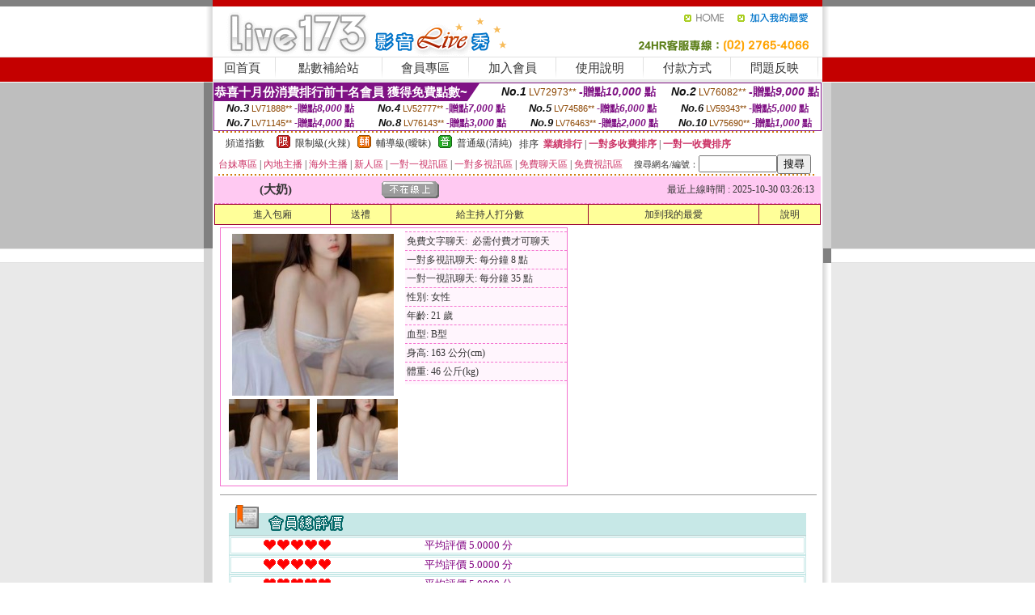

--- FILE ---
content_type: text/html; charset=Big5
request_url: http://468136.sms573.com/?PUT=a_show&AID=218335&FID=468136&R2=&CHANNEL=
body_size: 9668
content:
<html><head><title>UU直播平台</title><meta http-equiv=content-type content="text/html; charset=big5">
<meta name="Keywords" content="show live直播,ut home聊天,成人直播,173聊天直播,情色視訊聊天室 成人直播,s383 live影音秀,后宮直播
">
<meta name="description" content="show live直播,ut home聊天,成人直播,173聊天直播,情色視訊聊天室 成人直播,s383 live影音秀,后宮直播
">

<style type="text/css"><!--
.SS {font-size: 10px;line-height: 14px;}
.S {font-size: 11px;line-height: 16px;}
.M {font-size: 13px;line-height: 18px;}
.L {font-size: 15px;line-height: 20px;}
.LL {font-size: 17px;line-height: 22px;}
.LLL {font-size: 21px;line-height: 28px;}




body {
        font-size: 12px;
        height: 16px;
}


A:link { COLOR: #333333; TEXT-DECORATION: none }
A:active { COLOR: #333333; TEXT-DECORATION: none }
A:visited { COLOR: #333333; TEXT-DECORATION: none }
A:hover { COLOR: #CC0000; TEXT-DECORATION: underline }
.ainput { 
	font-size: 10pt;
	height: 22px;
	MARGIN-TOP: 2px;
	MARGIN-BOTTOM: 0px
}
select { 
	font-size: 9pt;
	height: 19px;
}
textarea { 
	font-size: 9pt;
	color: #666666;
}
td {
	font-size: 9pt;
	color: #333333;
	LETTER-SPACING: 0em;
	LINE-HEIGHT: 1.5em;
}
.style1 {
	color: #0074CE;
	font-family: Arial;
	font-weight: bold;
}
.style2 {
	font-family: Arial;
	font-weight: bold;
	color: #C40000;
}
.style3 {
	font-size: 12px;
	font-style: normal;
	LINE-HEIGHT: 1.6em;
	color: #C40000;
}
.style4 {
	font-size: 9pt;
	font-style: normal;
	LINE-HEIGHT: 1.6em;
	color: #E90080;
}
.style5 {
	font-size: 9pt;
	font-style: normal;
	LINE-HEIGHT: 1.6em;
	color: #FF8000;
}
.Table_f1 {
	font-size: 9pt;
	font-style: normal;
	LINE-HEIGHT: 1.5em;
	color: #E90080;
}
.Table_f2 {
	font-size: 9pt;
	font-style: normal;
	LINE-HEIGHT: 1.5em;
	color: #0074CE;
}
.Table_f3 {
	font-size: 9pt;
	font-style: normal;
	LINE-HEIGHT: 1.5em;
	color: #999999;
}
.Table_f4 {
	font-size: 9pt;
	font-style: normal;
	LINE-HEIGHT: 1.5em;
	color: #597D15;
}
.T11B_r {
	font-size: 11pt;
	font-weight: bold;
	LINE-HEIGHT: 1.6em;
	color: #C40000;
}
.T11B_b {
	font-size: 11pt;
	font-weight: bold;
	LINE-HEIGHT: 1.6em;
	color: #0066CC;
}
.T11B_b1 {
	font-size: 11pt;
	font-weight: bold;
	LINE-HEIGHT: 1.6em;
	color: #003399;
}
.t9 {
	font-size: 9pt;
	font-style: normal;
	LINE-HEIGHT: 1.5em;
	color: #0066CC;
}
.t9b {
	font-size: 10pt;
	font-style: normal;
	font-weight: bold;
	LINE-HEIGHT: 1.6em;
	font-family: Arial;
	color: #0066CC;
}

.t12b {
	font-size: 12pt;
	color: #004040;
	font-style: normal;
	font-weight: bold;
	LINE-HEIGHT: 1.6em;
	font-family: "Times New Roman", "Times", "serif";
}



--></style>
<script language="JavaScript" type="text/JavaScript">
function CHAT_GO(AID,FORMNAME){
document.form1_GO.AID.value=AID;
document.form1_GO.ROOM.value=AID;
document.form1_GO.MID.value=10000;
if(FORMNAME.uname.value=="" || FORMNAME.uname.value.indexOf("請輸入")!=-1)    {
  alert("請輸入暱稱");
  FORMNAME.uname.focus();
}else{
  var AWidth = screen.width-20;
  var AHeight = screen.height-80;
  if( document.all || document.layers ){
  utchat10000=window.open("","utchat10000","width="+AWidth+",height="+AHeight+",resizable=yes,toolbar=no,location=no,directories=no,status=no,menubar=no,copyhistory=no,top=0,left=0");
  }else{
  utchat10000=window.open("","utchat10000","width="+AWidth+",height="+AHeight+",resizable=yes,toolbar=no,location=no,directories=no,status=no,menubar=no,copyhistory=no,top=0,left=0");
  }
  document.form1_GO.uname.value=FORMNAME.uname.value;
  document.form1_GO.sex.value=FORMNAME.sex.value;
  document.form1_GO.submit();
}
}


function CHAT_GO123(AID){
  document.form1_GO.AID.value=AID;
  document.form1_GO.ROOM.value=AID;
  document.form1_GO.MID.value=10000;
  if(document.form1_GO.uname.value=="")    {
    alert("請輸入暱稱");
  }else{
    var AWidth = screen.width-20;
    var AHeight = screen.height-80;
    if( document.all || document.layers ){
    utchat10000=window.open("","utchat10000","width="+AWidth+",height="+AHeight+",resizable=yes,toolbar=no,location=no,directories=no,status=no,menubar=no,copyhistory=no,top=0,left=0");
    }else{
    utchat10000=window.open("","utchat10000","width="+AWidth+",height="+AHeight+",resizable=yes,toolbar=no,location=no,directories=no,status=no,menubar=no,copyhistory=no,top=0,left=0");
    }
    document.form1_GO.submit();
  }
}

function MM_swapImgRestore() { //v3.0
  var i,x,a=document.MM_sr; for(i=0;a&&i<a.length&&(x=a[i])&&x.oSrc;i++) x.src=x.oSrc;
}

function MM_preloadImages() { //v3.0
  var d=document; if(d.images){ if(!d.MM_p) d.MM_p=new Array();
    var i,j=d.MM_p.length,a=MM_preloadImages.arguments; for(i=0; i<a.length; i++)
    if (a[i].indexOf("#")!=0){ d.MM_p[j]=new Image; d.MM_p[j++].src=a[i];}}
}

function MM_findObj(n, d) { //v4.01
  var p,i,x;  if(!d) d=document; if((p=n.indexOf("?"))>0&&parent.frames.length) {
    d=parent.frames[n.substring(p+1)].document; n=n.substring(0,p);}
  if(!(x=d[n])&&d.all) x=d.all[n]; for (i=0;!x&&i<d.forms.length;i++) x=d.forms[i][n];
  for(i=0;!x&&d.layers&&i<d.layers.length;i++) x=MM_findObj(n,d.layers[i].document);
  if(!x && d.getElementById) x=d.getElementById(n); return x;
}

function MM_swapImage() { //v3.0
  var i,j=0,x,a=MM_swapImage.arguments; document.MM_sr=new Array; for(i=0;i<(a.length-2);i+=3)
   if ((x=MM_findObj(a[i]))!=null){document.MM_sr[j++]=x; if(!x.oSrc) x.oSrc=x.src; x.src=a[i+2];}
}
//-->
</script>


</head>
<!--body topMargin=0 marginheight=0 marginwidth=0 BACKGROUND='/images_live173/bg.gif'-->
<table width='776' border='0' align='center' cellpadding='0' cellspacing='0'><tr><td width='11' valign='top' background='images_live173/Tab_L2.gif'><img src='images_live173/Tab_L1.gif' width='11' height='325'></td><td width='754' align='center' valign='top' bgcolor='#FFFFFF'><body topMargin=0 marginheight=0 marginwidth=0 BACKGROUND='/images_live173/bg.gif'><table width='754' border='0' cellspacing='0' cellpadding='0'><tr><td height='8' bgcolor='#C40000'><img src='/images_live173//sx.gif' width='1' height='1'></td></tr>
<tr><td height='62'><table width='754' border='0' cellspacing='0' cellpadding='0'>
<tr><td width='365'><img src='/images_live173//logo.gif' width='365' height='62'></td>
<td width='389'><table width='389' border='0' cellspacing='0' cellpadding='0'>
<tr><td height='27' align='right'><a href='http://468136.sms573.com/?FID=468136' target='_top'><img src='/images_live173//home.gif' width='66' height='27' border='0'></a><a href="javascript:window.external.AddFavorite ('http://468136.sms573.com/?FID=468136','Live173影音Live秀')"><img src='/images_live173//myfavorites.gif' width='108' height='27' border='0'></a></td></tr><tr><td height='35' align='right'><img src='/images_live173//tel.gif' width='389' height='35'></td></tr></table></td></tr></table></td></tr></table><table width='754' border='0' cellspacing='0' cellpadding='0'><tr>
<td height='1' bgcolor='#E1E1E1'><img src='images_live173/sx.gif' width='1' height='1'></td></tr>
<tr><td height='27' valign='top' bgcolor='#FFFFFF'><table width='754' height='27' border='0' cellpadding='0' cellspacing='0' CLASS=L><tr align='center'><td CLASS=L><a href='./?FID=468136'>回首頁</A></td><td width='11'  CLASS=L><img src='images_live173/menuline.gif' width='11' height='27'></td><td CLASS=L><a href='/PAY1/?UID=&FID=468136' TARGET='_blank'>點數補給站</A></td><td width='11'  CLASS=L><img src='images_live173/menuline.gif' width='11' height='27'></td><td CLASS=L><a href='./?PUT=up&FID=468136' target='_top'>會員專區</span></A></td><td width='11'  CLASS=L><img src='images_live173/menuline.gif' width='11' height='27'></td><td CLASS=L><a href='./?PUT=up_reg&s=0&FID=468136' target='_top'>加入會員</span></A></td><td width='11'><img src='images_live173/menuline.gif' width='11' height='27'></td><td  CLASS=L><a href='./?PUT=faq&FID=468136'>使用說明</span></A></td><td width='11'><img src='images_live173/menuline.gif' width='11' height='27'></td><td  CLASS=L><a href='./?PUT=pay_doc1&FID=468136'>付款方式</span></A></td><td width='11'><img src='images_live173/menuline.gif' width='11' height='27'></td><td  CLASS=L><a href='./?PUT=mailbox&FID=468136'>問題反映</A></td><td width='11'><img src='images_live173/menuline.gif' width='11' height='27'></td><td  CLASS=L></td></tr></table></td></tr></table><table width='754' border='0' cellspacing='0' cellpadding='0'><tr><td height='4' bgcolor='#E9E9E9'><img src='images_live173/sx.gif' width='1' height='1'></td></tr></table><table border='0' cellspacing='0' cellpadding='0' ALIGN='CENTER' bgcolor='#FFFFFF' width='750'><tr><td><div style="margin:0 auto;width: 750px;border:1px solid #7f1184; font-family:Helvetica, Arial, 微軟正黑體 ,sans-serif;font-size: 12px; background-color: #ffffff">
 <table border="0" cellpadding="0" cellspacing="0" width="100%">
        <tr>
          <td align="left" valign="top">
            <table border="0" cellpadding="0" cellspacing="0" height="22">
              <tr>
                <td bgcolor="#7f1184"><b style="color:#FFFFFF;font-size:15px"> 恭喜十月份消費排行前十名會員 獲得免費點數~</b></td>
                <td width="15">
                  <div style="border-style: solid;border-width: 22px 15px 0 0;border-color: #7e1184 transparent transparent transparent;"></div>
                </td>
              </tr>
            </table>
          </td>
          <td align="left">
            <b style="color:#111111;font-size:14px"><em>No.1</em></b>&nbsp;<span style="color:#8c4600;font-size:12px">LV72973**</span>
            <b style="color:#7f1184;font-size:14px"> -贈點<em>10,000</em> 點</b>
          </td>
          <td align="center" width="25%">
            <b style="color:#111111;font-size:14px"><em>No.2</em></b>&nbsp;<span style="color:#8c4600;font-size:12px">LV76082**</span>
            <b style="color:#7f1184;font-size:14px"> -贈點<em>9,000</em> 點</b>
          </td>
        </tr>
      </table>
      <table border="0" cellpadding="0" cellspacing="0" width="100%">
        <tr>
          <td align="center" width="25%">
            <b style="color:#111111;font-size:13px"><em>No.3</em></b>&nbsp;<span style="color:#8c4600;font-size:11px">LV71888**</span>
            <b style="color:#7f1184;font-size:12px"> -贈點<em>8,000</em> 點</b>
          </td>
          <td align="center" width="25%">
            <b style="color:#111111;font-size:13px"><em>No.4</em></b>&nbsp;<span style="color:#8c4600;font-size:11px">LV52777**</span>
            <b style="color:#7f1184;font-size:12px"> -贈點<em>7,000</em> 點</b>
          </td>
          <td align="center" width="25%">
            <b style="color:#111111;font-size:13px"><em>No.5</em></b>&nbsp;<span style="color:#8c4600;font-size:11px">LV74586**</span>
            <b style="color:#7f1184;font-size:12px"> -贈點<em>6,000</em> 點</b>
          </td>
          <td align="center">
            <b style="color:#111111;font-size:13px"><em>No.6</em></b>&nbsp;<span style="color:#8c4600;font-size:11px">LV59343**</span>
            <b style="color:#7f1184;font-size:12px"> -贈點<em>5,000</em> 點</b>
          </td>
        </tr>
      </table>
      <table border="0" cellpadding="0" cellspacing="0" width="100%">
        <tr>
          <td align="center" width="25%">
            <b style="color:#111111;font-size:13px"><em>No.7</em></b>&nbsp;<span style="color:#8c4600;font-size:11px">LV71145**</span>
            <b style="color:#7f1184;font-size:12px"> -贈點<em>4,000</em> 點</b>
          </td>
          <td align="center" width="25%">
            <b style="color:#111111;font-size:13px"><em>No.8</em></b>&nbsp;<span style="color:#8c4600;font-size:11px">LV76143**</span>
            <b style="color:#7f1184;font-size:12px"> -贈點<em>3,000</em> 點</b>
          </td>
          <td align="center" width="25%">
            <b style="color:#111111;font-size:13px"><em>No.9</em></b>&nbsp;<span style="color:#8c4600;font-size:11px">LV76463**</span>
            <b style="color:#7f1184;font-size:12px"> -贈點<em>2,000</em> 點</b>
          </td>
          <td align="center" width="25%">
            <b style="color:#111111;font-size:13px"><em>No.10</em></b>&nbsp;<span style="color:#8c4600;font-size:11px">LV75690**</span>
            <b style="color:#7f1184;font-size:12px"> -贈點<em>1,000</em> 點</b>
          </td>
        </tr>
      </table>
    </div>
</td></tr></table><table width='740' height='25' border='0' cellpadding='0' cellspacing='0' bgcolor='#FFFFFF' ALIGN=CENTER CLASS=S><tr> <td height='2' background='img/dot.gif'><img src='img/dot.gif' width='5' height='2'></td></tr><tr><td><table border='0' cellpadding='0' cellspacing='3' CLASS='M'><tr><td>&nbsp;&nbsp;頻道指數&nbsp;&nbsp;</TD><TD CLASS='M'>&nbsp;&nbsp;<A HREF='./index.phtml?PUT=A_SORT&SORT=R41&FID=468136'><img src='/images/slevel1.gif' width='17' height='16' BORDER='0' TITLE='節目等級為限制級適合年齡滿21歲之成人進入'></A></TD><TD>&nbsp;<A HREF='./index.phtml?PUT=A_SORT&SORT=R41&FID=468136'>限制級(火辣)</A></TD><TD>&nbsp;&nbsp;<A HREF='./index.phtml?PUT=A_SORT&SORT=R42&FID=468136'><img src='/images/slevel2.gif' width='17' height='16' BORDER='0' TITLE='節目等級為輔導級適合年齡滿18歲之成人進入'></A></TD><TD>&nbsp;<A HREF='./index.phtml?PUT=A_SORT&SORT=R42&FID=468136'>輔導級(曖昧)</A></TD><TD>&nbsp;&nbsp;<A HREF='./index.phtml?PUT=A_SORT&SORT=R40&FID=468136'><img src='/images/slevel0.gif' width='17' height='16' BORDER='0' TITLE='節目等級為普通級適合所有年齡層進入'></A></TD><TD>&nbsp;<A HREF='./index.phtml?PUT=A_SORT&SORT=R40&FID=468136'>普通級(清純)</A></TD><TD><table width='100%' height='20' border='0' cellpadding='0' cellspacing='0' CLASS='S'><tr><td valign='bottom'>&nbsp;&nbsp;排序&nbsp;&nbsp;<strong><a href='./index.phtml?PUT=A_SORT&SORT=N&ON=&FID=468136'><font color='#CC3366'>業績排行</font></a></strong>&nbsp;|&nbsp;<strong><a href='./index.phtml?PUT=A_SORT&SORT=R6&FID=468136'><font color='#CC3366'>一對多收費排序</font></a></strong>&nbsp;|&nbsp;<strong><a href='./index.phtml?PUT=A_SORT&SORT=R7&FID=468136'><font color='#CC3366'>一對一收費排序</font></a></strong></font></div></td></tr></table></td></tr></table><table width='100%' height='20' border='0' cellpadding='0' cellspacing='0'><tr><td><a href='./index.phtml?PUT=A_SORT&SORT=TW&FID=468136'><font color='#CC3366'>台妹專區</font></a>&nbsp;|&nbsp;<a href='./index.phtml?PUT=A_SORT&SORT=CN&FID=468136'><font color='#CC3366'>內地主播</font></a>&nbsp;|&nbsp;<a href='./index.phtml?PUT=A_SORT&SORT=GLOBAL&FID=468136'><font color='#CC3366'>海外主播</font></a>&nbsp;|&nbsp;<a href='./index.phtml?PUT=A_SORT&SORT=NEW&FID=468136'><font color='#CC3366'>新人區</font></a></strong>&nbsp;|&nbsp;<a href='./index.phtml?PUT=A_SORT&SORT=R52&FID=468136'><font color='#CC3366'>一對一視訊區</font></a></strong>&nbsp;|&nbsp;<a href='./index.phtml?PUT=A_SORT&SORT=R54&FID=468136'><font color='#CC3366'>一對多視訊區</font></a></strong>&nbsp;|&nbsp;<a href='./index.phtml?PUT=A_SORT&SORT=R51&FID=468136'><font color='#CC3366'>免費聊天區</font></a></strong>&nbsp;|&nbsp;<a href='./index.phtml?PUT=A_SORT&SORT=R53&FID=468136'><font color='#CC3366'>免費視訊區</font></a></strong></font></div></TD><TD><table border='0' cellspacing='0' bgcolor='#FFFFFF' cellpadding='0'><form name='SEARCHFORM123' action='./index.phtml' align=center method=POST><input type=hidden name='PUT' value='a_show'><input type=hidden name='FID' value='468136'><TR><TD class='S'>搜尋網名/編號：<input type='text' name='KEY_STR' size='10' VALUE=''><input type='SUBMIT' value='搜尋' name='B2'></td></tr></FORM></table></TD></tr></table><tr> <td height='2' background='img/dot.gif'><img src='img/dot.gif' width='5' height='2'></td></tr></td></tr></table><table width='750' border='0' cellspacing='0' cellpadding='0' ALIGN=CENTER BGCOLOR='#FFFFFF'><TR><TD><CENTER>
<SCRIPT language='JavaScript'>
function CHECK_SEARCH_KEY(FORMNAME){
  var error;
  if (FORMNAME.KEY_STR.value.length<2){
    alert('您輸入的搜尋字串必需多於 2 字元!!');
    FORMNAME.KEY_STR.focus();
    return false;
  }
  return true;
}
</SCRIPT>
<script>function BOOKMARKAID(){var BASE_URL='http://468136.sms573.com/?PUT=a_show&AID=218335&FID=468136&R2=&CHANNEL=R52';var BASE_TITLE='大奶影音視訊聊天室 - 新&#26469;妹妹太美了吧 ';if ((navigator.appName == "Microsoft Internet Explorer") && (parseInt(navigator.appVersion) >= 4)) {
window.external.AddFavorite (BASE_URL,BASE_TITLE);
}else {
var msg = '為了方便您下次再進入本網站請 [ 加入我的最愛]!';
if(navigator.appName == 'Netscape'){msg += '(CTRL-D)';}
alert(msg);
}
}</script><SCRIPT>
function CHATGO(AID,ACTIONTYPE){
  document.FORM_GO_CHAT.ACTIONTYPE.value=ACTIONTYPE;
  document.FORM_GO_CHAT.AID.value=AID;
  document.FORM_GO_CHAT.ROOM.value=AID;
  document.FORM_GO_CHAT.MID.value=10000;
  document.FORM_GO_CHAT.target="A_"+AID;
  var AW = screen.availWidth;
  var AH = screen.availHeight;document.FORM_GO_CHAT.submit();}</SCRIPT><table width='0' border='0' cellpadding='0' cellspacing='0'><TR><TD></TD></TR>
<form method='GET' action='/V4/index.phtml'  target='_blank' name='FORM_GO_CHAT'>
<input type='HIDDEN' name='sex' value=''>
<input type='HIDDEN' name='sextype' value=''>
<input type='HIDDEN' name='age' value=''>
<input type='HIDDEN' name='ACTIONTYPE' value=''><input type='HIDDEN' name='MID' value='468136'>
<input type='HIDDEN' name='UID' value=''>
<input type='HIDDEN' name='ROOM' value='218335'>
<input type='HIDDEN' name='AID' value='218335'>
<input type='HIDDEN' name='FID' value='468136'>
</form></TABLE><table border='0' width='750' cellspacing='1' cellpadding='0' align='center' CLASS=M><tr><td ALIGN=CENTER>
<TABLE border='0' width='100%' cellspacing='0' cellpadding='4' CLASS=M>
<TR><TD style='background:#FFC9F2;padding:6px 8px 6px 8px;border-bottom:1px dashed #F572CF' CLASS='L' ALIGN='CENTER' VALIGN=TOP><B>
 &nbsp;&nbsp;(大奶)&nbsp;&nbsp;</TD>
<TD style='background:#FFC9F2;padding:6px 8px 6px 8px;border-bottom:1px dashed #F572CF' CLASS='L' ALIGN='CENTER' VALIGN=TOP><B>
<IMG SRC='/T008IMG/offline.gif'>
</TD>
<TD style='background:#FFC9F2;padding:6px 8px 6px 8px;border-bottom:1px dashed #F572CF' align='right'>最近上線時間 : 2025-10-30 03:26:13 </TD></TR>
</TD></TR></TABLE>
<TABLE CLASS=M WIDTH=100% ALIGN=CENTER border='1' cellpadding='1' cellspacing='0' style='border-collapse: collapse' bordercolor='#990033'><TR><TD  ALIGN=CENTER onmouseover="this.bgColor='#FFCC33';" onmouseout="this.bgColor='#FFFF99'"; BGCOLOR='#FFFF99' HEIGHT='25 '><A href="Javascript:CHATGO('218335','3');">
進入包廂
</A>
</TD><TD  ALIGN=CENTER onmouseover="this.bgColor='#FFCC33';" onmouseout="this.bgColor='#FFFF99'"; BGCOLOR='#FFFF99' HEIGHT='25 '><A href='./?PUT=gift_send&AID=218335&FID=468136'>送禮</A>
</TD><TD  ALIGN=CENTER onmouseover="this.bgColor='#FFCC33';" onmouseout="this.bgColor='#FFFF99'"; BGCOLOR='#FFFF99' HEIGHT='25 '><A href='./index.phtml?PUT=a_vote_edit&AID=218335&FID=468136'>給主持人打分數</A>
</TD><TD  ALIGN=CENTER onmouseover="this.bgColor='#FFCC33';" onmouseout="this.bgColor='#FFFF99'"; BGCOLOR='#FFFF99' HEIGHT='25 '><A href='JavaScript:BOOKMARKAID();'>加到我的最愛</A>
</TD><TD  ALIGN=CENTER onmouseover="this.bgColor='#FFCC33';" onmouseout="this.bgColor='#FFFF99'"; BGCOLOR='#FFFF99' HEIGHT='25 '><A href='./index.phtml?PUT=faq&FID=468136'>說明</A>
</TD></TR></TABLE><TABLE border='0' width='750' cellspacing='0' cellpadding='0' BGCOLOR='FFFFFF' CLASS=S>
<TR>
<TD>
<center>
<TABLE width='99%' CLASS='M'><TR><TD>
<TABLE border='0' width='420' cellspacing='0' cellpadding='0' style='border:1px solid #F572CF;margin:0px 10px 10px 0px' bgcolor='#FFFFFF' align='left' margin:0px 10px 10px 0px' bgcolor='#FFFFFF'>
<TR>
<TD valign='top' style='padding:4px 4px 4px 4px' style='border-right:1px dashed #F572CF;'>
<TABLE border='0' width='220'>
<TR>
<TD COLSPAN='2' ALIGN='CENTER' VALIGN='TOP' WIDTH=220>
<A HREF='/V4/?AID=218335&FID=468136&WEBID=' TARGET='AID218335'><IMG SRC='/A_PH/218335/1-200x200.jpg' BORDER='0'></A></TD></TR>
<TR><TD COLSPAN='1' ALIGN='CENTER' VALIGN='TOP' WIDTH='50%'><A HREF='/V4/?AID=218335&FID=468136&WEBID=' TARGET='AID218335'><IMG SRC='/A_PH/218335/2-100x100.jpg' BORDER='0'></A></TD><TD COLSPAN='1' ALIGN='CENTER' VALIGN='TOP' WIDTH='50%'><A HREF='/V4/?AID=218335&FID=468136&WEBID=' TARGET='AID218335'><IMG SRC='/A_PH/218335/3-100x100.jpg' BORDER='0'></A></TD></TR></TABLE>
</TD>
<TD valign='top' style='padding:4px 0px 0px 0px' WIDTH='100%'>
<TABLE border='0' width='200' cellspacing='0' cellpadding='2' CLASS=M BGCOLOR='#FFF5FD'><TR><TD style='border-top:1px dashed #F572CF;'>免費文字聊天:&nbsp; 必需付費才可聊天</TD></TR>
<TR><TD style='border-top:1px dashed #F572CF;'>一對多視訊聊天:&nbsp;每分鐘 8 點</TD></TR>
<TR><TD style='border-top:1px dashed #F572CF;'>一對一視訊聊天:&nbsp;每分鐘 35 點</TD></TR>
<TR><TD style='border-top:1px dashed #F572CF;'>性別:&nbsp;女性</TD></TR>
<TR><TD style='border-top:1px dashed #F572CF;'>年齡:&nbsp;21 歲</TD></TR>
<TR><TD style='border-top:1px dashed #F572CF;'>血型:&nbsp;B型</TD></TR>
<TR><TD style='border-top:1px dashed #F572CF;'>身高:&nbsp;163 公分(cm)</TD></TR>
<TR><TD style='border-top:1px dashed #F572CF;'>體重:&nbsp;46 公斤(kg)</TD></TR>
<TR><TD style='border-top:1px dashed #F572CF;'></TD></TR>
</TABLE>
</TD>
</TR>
</TABLE>
<HR SIZE=1 COLOR=999999 WIDTH=100%></TD></TR></TABLE>
</center>
</TD>
</TR>
</TABLE>
</TD></TR></TABLE>
<table border='0' cellpadding='0' cellspacing='0' width='95%' id='table12'>
<tr><td background='/images_vote/bar_bg.gif'><img border='0' src='/images_vote/bar1.gif'></td></tr></table>
<table border='0' cellpadding='0' cellspacing='0' width='95%' id='table13'><tr><td align='center' colspan='3'><table border='0' cellpadding='0' cellspacing='0' width='100%' id='table37' style='border: 3px double #C7E8E7'><tr><td width='39'><p align='center'><font size='2' color='#800080'></font></td><td WIDTH=200><img border='0' src='/images_vote/icon_love.gif' width='17' height='17'><img border='0' src='/images_vote/icon_love.gif' width='17' height='17'><img border='0' src='/images_vote/icon_love.gif' width='17' height='17'><img border='0' src='/images_vote/icon_love.gif' width='17' height='17'><img border='0' src='/images_vote/icon_love.gif' width='17' height='17'></td><td><font size='2' color='#800080'>平均評價 5.0000 分</font></td></tr></table><table border='0' cellpadding='0' cellspacing='0' width='100%' id='table37' style='border: 3px double #C7E8E7'><tr><td width='39'><p align='center'><font size='2' color='#800080'></font></td><td WIDTH=200><img border='0' src='/images_vote/icon_love.gif' width='17' height='17'><img border='0' src='/images_vote/icon_love.gif' width='17' height='17'><img border='0' src='/images_vote/icon_love.gif' width='17' height='17'><img border='0' src='/images_vote/icon_love.gif' width='17' height='17'><img border='0' src='/images_vote/icon_love.gif' width='17' height='17'></td><td><font size='2' color='#800080'>平均評價 5.0000 分</font></td></tr></table><table border='0' cellpadding='0' cellspacing='0' width='100%' id='table37' style='border: 3px double #C7E8E7'><tr><td width='39'><p align='center'><font size='2' color='#800080'></font></td><td WIDTH=200><img border='0' src='/images_vote/icon_love.gif' width='17' height='17'><img border='0' src='/images_vote/icon_love.gif' width='17' height='17'><img border='0' src='/images_vote/icon_love.gif' width='17' height='17'><img border='0' src='/images_vote/icon_love.gif' width='17' height='17'><img border='0' src='/images_vote/icon_love.gif' width='17' height='17'></td><td><font size='2' color='#800080'>平均評價 5.0000 分</font></td></tr></table><table border='0' cellpadding='0' cellspacing='0' width='100%' id='table37' style='border: 3px double #C7E8E7'><tr><td width='39'><p align='center'><font size='2' color='#800080'></font></td><td WIDTH=200><img border='0' src='/images_vote/icon_love.gif' width='17' height='17'><img border='0' src='/images_vote/icon_love.gif' width='17' height='17'><img border='0' src='/images_vote/icon_love.gif' width='17' height='17'><img border='0' src='/images_vote/icon_love.gif' width='17' height='17'><img border='0' src='/images_vote/icon_love.gif' width='17' height='17'></td><td><font size='2' color='#800080'>平均評價 5.0000 分</font></td></tr></table></td></tr></TABLE><table border='0' cellpadding='0' cellspacing='0' width='95%' id='table13'><tr><td align='center' colspan='3'><tr><td width='42' align='center'>　</td><td><font size='2' color='#808080'>註﹕最高值 5分</font></td><td width='177'><a href='/index.phtml?PUT=a_vote_edit&AID=218335' target=_blank><img border='0' src='/images_vote/bt_g2.gif' width='120' height='27'></a></td></tr></table><table border='0' cellpadding='0' cellspacing='0' width='95%' id='table14'><tr><td background='/images_vote/bar_bg.gif'><img border='0' src='/images_vote/bar2.gif'></td></tr></table><table border='0' cellpadding='0' cellspacing='0' width='95%' id='table30' style='border: 3px double #C7E8E7; '><tr><td><table border='0' cellpadding='0' cellspacing='0' id='table31' style='font-size: 10pt' width=100%><tr><td align='center'><td><img border='0' src='/images_vote/icon_love.gif' width='17' height='17'><img border='0' src='/images_vote/icon_love.gif' width='17' height='17'><img border='0' src='/images_vote/icon_love.gif' width='17' height='17'><img border='0' src='/images_vote/icon_love.gif' width='17' height='17'><img border='0' src='/images_vote/icon_love.gif' width='17' height='17'><td align='center'><td><img border='0' src='/images_vote/icon_love.gif' width='17' height='17'><img border='0' src='/images_vote/icon_love.gif' width='17' height='17'><img border='0' src='/images_vote/icon_love.gif' width='17' height='17'><img border='0' src='/images_vote/icon_love.gif' width='17' height='17'><img border='0' src='/images_vote/icon_love.gif' width='17' height='17'><td align='center'><td><img border='0' src='/images_vote/icon_love.gif' width='17' height='17'><img border='0' src='/images_vote/icon_love.gif' width='17' height='17'><img border='0' src='/images_vote/icon_love.gif' width='17' height='17'><img border='0' src='/images_vote/icon_love.gif' width='17' height='17'><img border='0' src='/images_vote/icon_love.gif' width='17' height='17'><td align='center'><td><img border='0' src='/images_vote/icon_love.gif' width='17' height='17'><img border='0' src='/images_vote/icon_love.gif' width='17' height='17'><img border='0' src='/images_vote/icon_love.gif' width='17' height='17'><img border='0' src='/images_vote/icon_love.gif' width='17' height='17'><img border='0' src='/images_vote/icon_love.gif' width='17' height='17'><tr><td align='left' colspan='8'><font size='2' color='#800080'>會員[ LV7116258 ]<B> 二椅子</B> 的評論：</font>好聊 <FONT CLASS=S>( 2025-09-23 04:08:57 )</FONT></td></tr></table></td></tr></table><table border='0' cellpadding='0' cellspacing='0' width='95%' id='table30' style='border: 3px double #C7E8E7; '><tr><td><table border='0' cellpadding='0' cellspacing='0' id='table31' style='font-size: 10pt' width=100%><tr><td align='center'><td><img border='0' src='/images_vote/icon_love.gif' width='17' height='17'><img border='0' src='/images_vote/icon_love.gif' width='17' height='17'><img border='0' src='/images_vote/icon_love.gif' width='17' height='17'><img border='0' src='/images_vote/icon_love.gif' width='17' height='17'><img border='0' src='/images_vote/icon_love.gif' width='17' height='17'><td align='center'><td><img border='0' src='/images_vote/icon_love.gif' width='17' height='17'><img border='0' src='/images_vote/icon_love.gif' width='17' height='17'><img border='0' src='/images_vote/icon_love.gif' width='17' height='17'><img border='0' src='/images_vote/icon_love.gif' width='17' height='17'><img border='0' src='/images_vote/icon_love.gif' width='17' height='17'><td align='center'><td><img border='0' src='/images_vote/icon_love.gif' width='17' height='17'><img border='0' src='/images_vote/icon_love.gif' width='17' height='17'><img border='0' src='/images_vote/icon_love.gif' width='17' height='17'><img border='0' src='/images_vote/icon_love.gif' width='17' height='17'><img border='0' src='/images_vote/icon_love.gif' width='17' height='17'><td align='center'><td><img border='0' src='/images_vote/icon_love.gif' width='17' height='17'><img border='0' src='/images_vote/icon_love.gif' width='17' height='17'><img border='0' src='/images_vote/icon_love.gif' width='17' height='17'><img border='0' src='/images_vote/icon_love.gif' width='17' height='17'><img border='0' src='/images_vote/icon_love.gif' width='17' height='17'><tr><td align='left' colspan='8'><font size='2' color='#800080'>會員[ LV7444214 ]<B> JJ18cm</B> 的評論：</font>忘評論了 奶確實很大 <FONT CLASS=S>( 2025-09-22 06:30:00 )</FONT></td></tr></table></td></tr></table><table border='0' cellpadding='0' cellspacing='0' width='95%' id='table30' style='border: 3px double #C7E8E7; '><tr><td><table border='0' cellpadding='0' cellspacing='0' id='table31' style='font-size: 10pt' width=100%><tr><td align='center'><td><img border='0' src='/images_vote/icon_love.gif' width='17' height='17'><img border='0' src='/images_vote/icon_love.gif' width='17' height='17'><img border='0' src='/images_vote/icon_love.gif' width='17' height='17'><img border='0' src='/images_vote/icon_love.gif' width='17' height='17'><img border='0' src='/images_vote/icon_love.gif' width='17' height='17'><td align='center'><td><img border='0' src='/images_vote/icon_love.gif' width='17' height='17'><img border='0' src='/images_vote/icon_love.gif' width='17' height='17'><img border='0' src='/images_vote/icon_love.gif' width='17' height='17'><img border='0' src='/images_vote/icon_love.gif' width='17' height='17'><img border='0' src='/images_vote/icon_love.gif' width='17' height='17'><td align='center'><td><img border='0' src='/images_vote/icon_love.gif' width='17' height='17'><img border='0' src='/images_vote/icon_love.gif' width='17' height='17'><img border='0' src='/images_vote/icon_love.gif' width='17' height='17'><img border='0' src='/images_vote/icon_love.gif' width='17' height='17'><img border='0' src='/images_vote/icon_love.gif' width='17' height='17'><td align='center'><td><img border='0' src='/images_vote/icon_love.gif' width='17' height='17'><img border='0' src='/images_vote/icon_love.gif' width='17' height='17'><img border='0' src='/images_vote/icon_love.gif' width='17' height='17'><img border='0' src='/images_vote/icon_love.gif' width='17' height='17'><img border='0' src='/images_vote/icon_love.gif' width='17' height='17'><tr><td align='left' colspan='8'><font size='2' color='#800080'>會員[ LV7622914 ]<B> 畫師的去</B> 的評論：</font> <FONT CLASS=S>( 2025-09-18 05:39:30 )</FONT></td></tr></table></td></tr></table><BR>
<BR>
<table border='0' cellpadding='0' cellspacing='0' width='95%' id='table14'><tr><td background='/images_vote/bar_bg.gif'><B>主持人最近上線記錄</B></td></tr></table><table border='0' cellpadding='0' cellspacing='0' width='95%' id='table30' style='border: 3px double #C7E8E7; '><tr><td><table border='0' cellpadding='0' cellspacing='0' id='table31' style='font-size: 10pt' width=100%><tr><td align='CENTER'><font size='2' color='#800080'><B>項次</font></TD><td align='CENTER'><B>日期</TD><td align='CENTER'><B>進入時間</TD><TD ALIGN=CENTER><B>離開時間</td><TD ALIGN=CENTER><B>停留時間</td></tr><tr BGCOLOR='FFFFFF'><td align='CENTER'><font size='2' color='#800080'>1</font></TD><TD ALIGN=CENTER>2025-10-02</td><td align='CENTER'>02:32</TD><TD ALIGN=CENTER>03:22</td><TD ALIGN=RIGHT>50 分鐘</td><tr BGCOLOR='FFEEEE'><td align='CENTER'><font size='2' color='#800080'>2</font></TD><TD ALIGN=CENTER></td><td align='CENTER'>00:41</TD><TD ALIGN=CENTER>01:39</td><TD ALIGN=RIGHT>57 分鐘</td><tr BGCOLOR='FFFFFF'><td align='CENTER'><font size='2' color='#800080'>3</font></TD><TD ALIGN=CENTER></td><td align='CENTER'>00:07</TD><TD ALIGN=CENTER>00:40</td><TD ALIGN=RIGHT>32 分鐘</td><tr BGCOLOR='FFEEEE'><td align='CENTER'><font size='2' color='#800080'>4</font></TD><TD ALIGN=CENTER></td><td align='CENTER'>00:00</TD><TD ALIGN=CENTER>00:01</td><TD ALIGN=RIGHT>2 分鐘</td><tr BGCOLOR='FFFFFF'><td align='CENTER'><font size='2' color='#800080'>5</font></TD><TD ALIGN=CENTER>2025-10-01</td><td align='CENTER'>22:24</TD><TD ALIGN=CENTER>23:59</td><TD ALIGN=RIGHT>96 分鐘</td><tr BGCOLOR='FFEEEE'><td align='CENTER'><font size='2' color='#800080'>6</font></TD><TD ALIGN=CENTER></td><td align='CENTER'>21:22</TD><TD ALIGN=CENTER>22:20</td><TD ALIGN=RIGHT>58 分鐘</td><tr BGCOLOR='FFFFFF'><td align='CENTER'><font size='2' color='#800080'>7</font></TD><TD ALIGN=CENTER></td><td align='CENTER'>08:22</TD><TD ALIGN=CENTER>09:15</td><TD ALIGN=RIGHT>53 分鐘</td><tr BGCOLOR='FFEEEE'><td align='CENTER'><font size='2' color='#800080'>8</font></TD><TD ALIGN=CENTER></td><td align='CENTER'>06:29</TD><TD ALIGN=CENTER>08:19</td><TD ALIGN=RIGHT>110 分鐘</td><tr BGCOLOR='FFFFFF'><td align='CENTER'><font size='2' color='#800080'>9</font></TD><TD ALIGN=CENTER></td><td align='CENTER'>00:20</TD><TD ALIGN=CENTER>04:27</td><TD ALIGN=RIGHT>247 分鐘</td><tr BGCOLOR='FFEEEE'><td align='CENTER'><font size='2' color='#800080'>10</font></TD><TD ALIGN=CENTER></td><td align='CENTER'>00:12</TD><TD ALIGN=CENTER>00:18</td><TD ALIGN=RIGHT>6 分鐘</td><tr BGCOLOR='FFFFFF'><td align='CENTER'><font size='2' color='#800080'>11</font></TD><TD ALIGN=CENTER></td><td align='CENTER'>00:04</TD><TD ALIGN=CENTER>00:05</td><TD ALIGN=RIGHT>1 分鐘</td></table><BR></td></tr></table><TABLE><TR><TD ALIGN=CENTER><B><A href='./?PUT=a_show&AID=218335&FID=468136'>主持人個人首頁</A></B>
 | <B><A href='./?PUT=a_show&TYPE=UP9&AID=218335&FID=468136'>相片本</A></B>
 | <B><A href='./?PUT=a_show&TYPE=A_VOTE&AID=218335&FID=468136'>評價</A></B>
 | <B><A href='./?PUT=a_show&TYPE=ALOG&AID=218335&FID=468136'>記錄</A></B>
</TD></TR></TABLE>
</td></tr></table></td><td width='11' valign='top' background='images_live173/Tab_R2.gif'><img src='images_live173/Tab_R1.gif' width='11' height='325'></td></tr></table><table width='776' border='0' align='center' cellpadding='0' cellspacing='0' CLASS='M'>
<tr><td height='1' bgcolor='#CDCDCD'><img src='/images_live173/sx.gif' width='1' height='1'></td>
</tr><tr><td height='25' align='center' bgcolor='#FFFFFF'>　<img src='/images_live173/icon_01.gif' width='20' height='20' align='absmiddle'><a href='./?PUT=tos&FID=468136'><FONT CLASS='L'>使用條款</A>　<img src='/images_live173/icon_01.gif' width='20' height='20' align='absmiddle'><A href='./?PUT=aweb_reg&FID=468136'>加入賺錢聯盟</A>　<img src='/images_live173/icon_01.gif' width='20' height='20' align='absmiddle'><A href='./?PUT=aweb_logon&FID=468136'>賺錢聯盟專區</A></FONT>
<BR>
<FONT COLOR=999999 CLASS=S>
Copyright &copy; 2025 By <a href='http://468136.sms573.com'>UU直播平台</a> All Rights Reserved.</FONT>
</td></tr>
<tr><td height='50' bgcolor='#F6F6F6'><table width='776' height='50' border='0' cellpadding='0' cellspacing='0'>
<tr><td width='225'><img src='/images_live173/bottom_logo.gif' width='225' height='50'></td>
<td width='551' align='right' background='/images_live173/bottom_bg.gif'><table height='35' border='0' cellpadding='0' cellspacing='0'>
<tr><td width='268' valign='bottom'><img src='/images_live173/bottom_copy.gif' width='268' height='16'></td>
<td width='122' valign='bottom'><img src='/images_live173/bottom_mail.gif' width='122' height='16' border='0'></td></tr>
</table></td></tr></table>
</td></tr></table>
<table width='776' border='0' align='center' cellpadding='0' cellspacing='0'><tr>
<td><img src='/secure/18-01.gif' width='18' height='16'></td>
<td background='/secure/18-01a.gif'><img src='/secure/18-01a.gif' width='18' height='16'></td>
<td><img src='/secure/18-02.gif' width='18' height='16'></td></tr>
<tr><td background='/secure/18-02b.gif'>&nbsp;</td><td>

<TABLE cellSpacing=0 cellPadding=1 width='100%' border=0 ALIGN=CENTER><TBODY><TR align=left>
<TD width=38 height='70' align=middle bgcolor='#EDDAE7'><img src='/secure/18.gif' width='25' hspace='8' vspace='5'></TD>
<TD vAlign=top bgcolor='#EDDAE7' class=style3><font size='2'>
依'電腦網際網路分級辦法'為限制級，限定為年滿<font face='Arial, Helvetica, sans-serif'>18</font>歲且已具有完整行為能力之網友，未滿<font face='Arial, Helvetica, sans-serif'>18</font>
歲謝絕進入瀏覽，且願接受本站內影音內容及各項條款。為防範未滿<font face='Arial, Helvetica, sans-serif'>18</font>歲之未成年網友瀏覽網路上限制級內容的圖文資訊，建議您可進行
<A href='http://www.ticrf.org.tw/' target=_blank>
<FONT color=#597d15>網路分級基金會TICRF分級服務</FONT></A>的安裝與設定。</font>
(為還給愛護本站的網友一個純淨的聊天環境，本站設有管理員)
</TD>
</TR></TBODY></TABLE>

</td><td background='/secure/18-02a.gif'>&nbsp;</td></tr>
<tr><td><img src='/secure/18-03.gif' width='18' height='19'></td>
<td background='/secure/18-03a.gif'>&nbsp;</td>
<td><img src='/secure/18-04.gif' width='18' height='19'></td>
</tr></table><TABLE ALIGN='CENTER'><TR><TD><CENTER><a href=http://306838.jkk931.com/ target=_blank>網愛意思</a>
<a href=http://306839.jkk931.com/ target=_blank>mm夜色情色視訊成人直播</a>
<a href=http://306840.jkk931.com/ target=_blank>show live金瓶梅影音視訊聊天室</a>
<a href=http://306841.jkk931.com/ target=_blank>網路交友app</a>
<a href=http://306842.jkk931.com/ target=_blank>網路交友心得</a>
<a href=http://306843.jkk931.com/ target=_blank>173 live影音視訊聊天室</a>
<a href=http://306844.jkk931.com/ target=_blank>live173免費視訊聊天室</a>
<a href=http://306845.jkk931.com/ target=_blank>文愛機器人</a>
<a href=http://306846.jkk931.com/ target=_blank>線上視訊聊天室</a>
<a href=http://306847.jkk931.com/ target=_blank>173 liveshow直播</a>
<a href=http://306848.i375.com/ target=_blank>show live影音視訊聊天室</a>
<a href=http://306849.i375.com/ target=_blank>ut美女視訊聊天室</a>
<a href=http://306850.i375.com/ target=_blank>台灣mm視頻聊天室</a>
<a href=http://306851.i375.com/ target=_blank>ut影音視訊聊天室</a>
<a href=http://306852.i375.com/ target=_blank>台灣女神視頻聊天室</a>
<a href=http://306853.i375.com/ target=_blank>台灣網紅視頻聊天室</a>
<a href=http://306854.i375.com/ target=_blank>uthome視訊聊天交友網</a>
<a href=http://306855.i375.com/ target=_blank>ut情色視訊聊天室</a>
<a href=http://306856.i375.com/ target=_blank>173視訊聊天室</a>
<a href=http://306857.i375.com/ target=_blank>金瓶梅直播app</a>
<a href=http://a51.wdd228.com/ target=_blank>0401影音視訊交友網,全球成人情色論壇</a>
<a href=http://a52.wdd228.com/ target=_blank>情色小,免費開放黃視頻聊天室</a>
<a href=http://a53.wdd228.com/ target=_blank>破解視頻聊天室,夫妻性生活視頻曝光</a>
<a href=http://a54.wdd228.com/ target=_blank>85st影城ipad,愛薇兒成人</a>
<a href=http://a55.wdd228.com/ target=_blank>伊利影片,第四色成人網</a>
<a href=http://a56.wdd228.com/ target=_blank>微克成人,live173特別黃的直播app</a>
<a href=http://a57.wdd228.com/ target=_blank>六間房視頻直播,showlive私密直播在線觀看</a>
<a href=http://a58.wdd228.com/ target=_blank>廣州同城約炮,成年人性愛教育視頻</a>
<a href=http://a59.wdd228.com/ target=_blank>真人秀聊天視頻網站,午夜免費1夜情聊天室</a>
<a href=http://a60.wdd228.com/ target=_blank>黃色激情電影,午夜視頻聊天室大全</a>
<a href=http://a401.twst785.com/ target=_blank>後宮女神直播 app</a>
<a href=http://a402.twst785.com/ target=_blank>18直播 app</a>
<a href=http://a403.twst785.com/ target=_blank>18禁 直播 app</a>
<a href=http://a404.twst785.com/ target=_blank>18 禁 直播 平台</a>
<a href=http://a405.twst785.com/ target=_blank>18禁 成人 直播</a>
<a href=http://a406.twst785.com/ target=_blank>18禁 線上 直播</a>
<a href=http://a407.twst785.com/ target=_blank>18禁 直播 免費</a>
<a href=http://a408.twst785.com/ target=_blank>韓國18禁 直播</a>
<a href=http://a409.twst785.com/ target=_blank>色情美女直播</a>
<a href=http://a410.twst785.com/ target=_blank>夜色 交友</a>
<a href=http://a411.twst785.com/ target=_blank>色色 交友</a>
<a href=http://a412.twst785.com/ target=_blank>色情 交友 網站</a>
<a href=http://a413.twst785.com/ target=_blank>成人 交友 網站</a>
<a href=http://a414.twst785.com/ target=_blank>成人 交友 app</a>
<a href=http://a415.twst785.com/ target=_blank>成人交友網</a>
<a href=http://a416.twst785.com/ target=_blank>免費成人交友</a>
<a href=http://a417.twst785.com/ target=_blank>交友app免費</a>
<a href=http://a418.twst785.com/ target=_blank>免費交友app推薦</a>
<a href=http://a419.twst785.com/ target=_blank>香港交友app免費</a>
<a href=http://a420.twst785.com/ target=_blank>免費交友軟體app</a>
<a href=http://a421.twst785.com/ target=_blank>免費的交友軟體</a>
<a href=http://a422.twst785.com/ target=_blank>交友軟體免費</a>
<a href=http://a423.twst785.com/ target=_blank>交友軟體 約</a>
<a href=http://a424.twst785.com/ target=_blank>交友軟體 約會</a>
<a href=http://a425.twst785.com/ target=_blank>交友 視訊 app</a>
<a href=http://a426.twst785.com/ target=_blank>免費 視訊 交友</a>
<a href=http://a427.twst785.com/ target=_blank>視訊 交友 軟體</a>
<a href=http://a428.twst785.com/ target=_blank>台北按摩個人工作室</a>
<a href=http://a429.twst785.com/ target=_blank>台中按摩個人工作室</a>
<a href=http://a430.twst785.com/ target=_blank>高雄按摩個人工作室</a>
<a href=http://a431.twst785.com/ target=_blank>隨機 視訊 交友</a>
<a href=http://a432.twst785.com/ target=_blank>手機視訊 交友</a>
<a href=http://a433.twst785.com/ target=_blank>偷情交友</a>
<a href=http://a434.twst785.com/ target=_blank>已婚交友軟體推薦</a>
<a href=http://a435.twst785.com/ target=_blank>離婚 交友 app</a>
<a href=http://a436.twst785.com/ target=_blank>離婚交友 平台</a>
<a href=http://a437.twst785.com/ target=_blank>離婚 單身 交友</a>
<a href=http://a438.twst785.com/ target=_blank>結婚 交友 app</a>
<a href=http://a439.twst785.com/ target=_blank>已婚交友平台</a>
<a href=http://a440.twst785.com/ target=_blank>交友App結婚</a>
<a href=http://a441.twst785.com/ target=_blank>撩妺笑話</a>
<a href=http://a442.twst785.com/ target=_blank>免費的 交友</a>
<a href=http://a443.twst785.com/ target=_blank>單身交友網站</a>
<a href=http://a444.twst785.com/ target=_blank>撩妺情話</a>
<a href=http://a445.twst785.com/ target=_blank>撩妺笑話</a>
<a href=http://a446.twst785.com/ target=_blank>撩妺金句</a>
<a href=http://a447.twst785.com/ target=_blank>撩妺套路</a>
<a href=http://a448.twst785.com/ target=_blank>撩妹話題</a>
<a href=http://a449.twst785.com/ target=_blank>交友直播app</a>
<a href=http://a450.twst785.com/ target=_blank>交友 軟體 直播</a>
<a href=http://24117.hwe8.com/ target=_blank>奶 香 直播 ios</a>
<a href=http://24118.kpky22.com/ target=_blank>大陸美女直播</a>
<a href=http://24119.kk69gy.com/ target=_blank>95 直播 下載</a>
<a href=http://24120.afg056.com/ target=_blank>173直播外流</a>
<a href=http://24121.tdne869.com/ target=_blank>173平台官網</a>
<a href=http://24122.yhws792.com/ target=_blank>173live平台官網</a>
<a href=http://24123.uaue756.com/ target=_blank>live173平台官網</a>
<a href=http://24124.kyym329.com/ target=_blank>show秀平台官網</a>
<a href=http://24125.gfbw262.com/ target=_blank>showlive平台官網</a>
<a href=http://24126.myw598.com/ target=_blank>live直播軟體app</a>
<a href=http://24127.syk006.com/ target=_blank>live直播間下載</a>
<a href=http://24128.ktem56.com/ target=_blank>173直播平台視頻</a>
<a href=http://24129.htysa.com/ target=_blank>173直播手機</a>
<a href=http://24130.hwe0.com/ target=_blank>類似live173的直播app</a>
<a href=http://24131.asss55.com/ target=_blank>台灣uu一對一聊天直播平台</a>
<a href=http://24132.kgtk36.com/ target=_blank>下載live直播平台</a>
<a href=http://24133.e88kk.com/ target=_blank>下載live秀直播平台</a>
<a href=http://24134.gke692.com/ target=_blank>live秀直播軟體app</a>
<a href=http://24135.kgtk35.com/ target=_blank>live秀直播間下載</a>
<a href=http://24136.atk985.com/ target=_blank>視訊 成人</a>
<a href=http://24137.tpwwk.com/ target=_blank>成人 視訊 聊天</a>
<a href=http://24138.liubang168.com/ target=_blank>情色 視訊 聊天</a>
<a href=http://24139.mk98s.com/ target=_blank>色情 視訊 聊天</a>
<a href=http://24140.yykhhg.com/ target=_blank>一夜情 視訊 聊天</a>
<a href=http://24141.kta59a.com/ target=_blank>色 視訊</a>
<a href=http://24142.hku030.com/ target=_blank>色 直播</a>
<a href=http://24143.utsa535.com/ target=_blank>色情 電視</a>
<a href=http://24144.yukkapp.com/ target=_blank>外國 色情 視訊</a>
<a href=http://24145.kku82.com/ target=_blank>秀live直播show下載</a>
<a href=http://24146.mgh7u.com/ target=_blank>showlive甜心直播</a>
<a href=http://24147.x50k.com/ target=_blank>showlive甜心視訊</a>
<a href=http://24148.uss788.com/ target=_blank>showlive甜心視訊直播</a>
<a href=http://24149.csas83.com/ target=_blank>showlive甜心直播視訊</a>
<a href=http://24150.tdw569.com/ target=_blank>uu視訊</a>
<a href=http://24151.ykh015.com/ target=_blank>live173影音秀</a>
<a href=http://24152.pwaa123.com/ target=_blank>台灣173點數</a>
<a href=http://201119.y9309.com/ target=_blank>伴伴交友平台</a>
<a href=http://201120.y9308.com/ target=_blank>激情性愛直播</a>
<a href=http://201121.eynyy4.com/ target=_blank>高端商務伴遊交友網</a>
<a href=http://201122.plpl9973.com/ target=_blank>私人伴遊交友網</a>
<a href=http://201123.fkm061.com/ target=_blank>高端伴遊網</a>
<a href=http://201124.afg052.com/ target=_blank>裸聊影片</a>
<a href=http://201125.afg053.com/ target=_blank>裸聊偷拍</a>
<a href=http://201126.kkyytt88.com/ target=_blank>色播直播平台app</a>
<a href=http://201127.kkyt258.com/ target=_blank>色播影視</a>
<a href=http://201128.tk89m.com/ target=_blank>色播網址</a>
<a href=http://201129.km36t.com/ target=_blank>LOVE美女直播</a>
<a href=http://201130.x50a.com/ target=_blank>一對一聊天軟件平台</a>
<a href=http://201131.zkt6.com/ target=_blank>一對一聊天室不用錢</a>
<a href=http://201132.x50f.com/ target=_blank>後宮視頻app</a>
<a href=http://201133.x50j.com/ target=_blank>後宮直播app</a>
<a href=http://201134.hku035.com/ target=_blank>一對一聊天交友app</a>
<a href=http://201135.hwe9.com/ target=_blank>有聊一對一app下載</a>
<a href=http://201136.hku036.com/ target=_blank>密聊一對一聊天軟件</a>
<a href=http://201137.hz26u.com/ target=_blank>一對一刺激互動聊天</a>
<a href=http://201138.mk98ss.com/ target=_blank>台灣uu最新破解版下載</a>
<a href=http://201139.av080mm.com/ target=_blank>台灣uu刷點</a>
<a href=http://201140.xdxd666.com/ target=_blank>真愛旅舍刷點</a>
<a href=http://201141.tbyy72.com/ target=_blank>和真愛旅舍類似的網站</a>
<a href=http://201142.huk899.com/ target=_blank>真愛旅舍無限點賬號</a>
<a href=http://201143.kgg755.com/ target=_blank>真愛旅舍點數如何刷</a>
<a href=http://201144.kgh799.com/ target=_blank>真愛旅舍無限點數賬號</a>
<a href=http://201145.khh795.com/ target=_blank>真愛旅舍點數購買</a>
<a href=http://201146.hyy733.com/ target=_blank>台灣uu真愛旅舍</a>
<a href=http://201147.hyu633.com/ target=_blank>ut直播破解版ios</a>
<a href=http://201148.huu866.com/ target=_blank>ut視訊怎麼下載</a>
<a href=http://201149.hus852.com/ target=_blank>同城約會app</a>
<a href=http://201150.sua532.com/ target=_blank>成人app大全下載</a>
<a href=http://201151.ute626.com/ target=_blank>成人小遊戲破解版</a>
<a href=http://201152.yh57m.com/ target=_blank>韓國makemodel大尺度</a>
<a href=http://137432.s2345s.com/ target=_blank>173 視訊美女聊天</a>
<a href=http://137433.hzx39a.com/ target=_blank>live 173免費點數</a>
<a href=http://137434.m6789y.com/ target=_blank>love173 影音視訊</a>
<a href=http://137435.hea024.com/ target=_blank>love173 視訊</a>
<a href=http://137436.h63eee.com/ target=_blank>love173 視訊聊天</a>
<a href=http://137437.rk87a.com/ target=_blank>免費視訊173</a>
<a href=http://137438.eu86y.com/ target=_blank>173 影音 live 秀免費視訊</a>
<a href=http://137439.syk004.com/ target=_blank>173視訊交友</a>
<a href=http://137440.ykh019.com/ target=_blank>173視訊交友網</a>
<a href=http://137441.k79e.com/ target=_blank>173視訊聊天交友網</a>
<a href=http://137442.hea021.com/ target=_blank>173視訊聊天交友</a>
<a href=http://137443.hea022.com/ target=_blank>live 173 視訊聊天</a>
<a href=http://137444.ykh017.com/ target=_blank>live 173視訊美女</a>
<a href=http://137445.hea025.com/ target=_blank>173影音視訊live秀</a>
<a href=http://137446.ht73s.com/ target=_blank>173影音視訊</a>
<a href=http://137447.af59m.com/ target=_blank>173免費視訊聊天秀</a>
<a href=http://137448.hea020.com/ target=_blank>陌生隨機聊天</a>
<a href=http://137449.k775ss.com/ target=_blank>免費視訊交友聊天</a>
<a href=http://137450.app18s.com/ target=_blank>免費視訊meme交友</a>
<a href=http://137451.y98uuu.com/ target=_blank>meme美女視訊</a>
<a href=http://137452.hh32y.com/ target=_blank>meme視訊聊天</a>
<a href=http://137453.bnbn86.com/ target=_blank>meme視訊影音</a>
<a href=http://137454.hsy65.com/ target=_blank>meme視訊美女聊天</a>
<a href=http://137455.yt65k.com/ target=_blank>173官網</a>
<a href=http://137456.k898kk.com/ target=_blank>173live破解點數</a>
<a href=http://137457.kk3001.com/ target=_blank>live173app下載</a>
<a href=http://137458.skh33.com/ target=_blank>live173點數儲值</a>
<a href=http://137459.sw28k.com/ target=_blank>show秀直播</a>
<a href=http://137460.ah78kk.com/ target=_blank>show秀直播下載</a>
<a href=http://137461.guye32.com/ target=_blank>高雄 約愛</a>
<a href=http://137462.s65hk.com/ target=_blank>台北 約愛</a>
<a href=http://137463.f173f.com/ target=_blank>台中 約愛</a>
<a href=http://137464.y79kk.com/ target=_blank>show秀直播平台</a>
<a href=http://137465.hea021.com/ target=_blank>show秀網紅直播平台</a><CENTER></CENTER></TD></TR></TABLE><a href=http://app.suh246.com/ target=_blank>.</a>
<a href=http://app.gwk497.com/ target=_blank>.</a>
<a href=http://app.bau724.com/ target=_blank>.</a>
<a href=http://app.hmy673.com/ target=_blank>.</a>
<a href=http://app.mkw992.com/ target=_blank>.</a>
<a href=http://app.kgn485.com/ target=_blank>.</a>
<a href=http://app.yjn764.com/ target=_blank>.</a>
<a href=http://app.tfm656.com/ target=_blank>.</a>
<a href=http://app.sgu547.com/ target=_blank>.</a>
<a href=http://app.wrt934.com/ target=_blank>.</a>
</BODY></HTML>